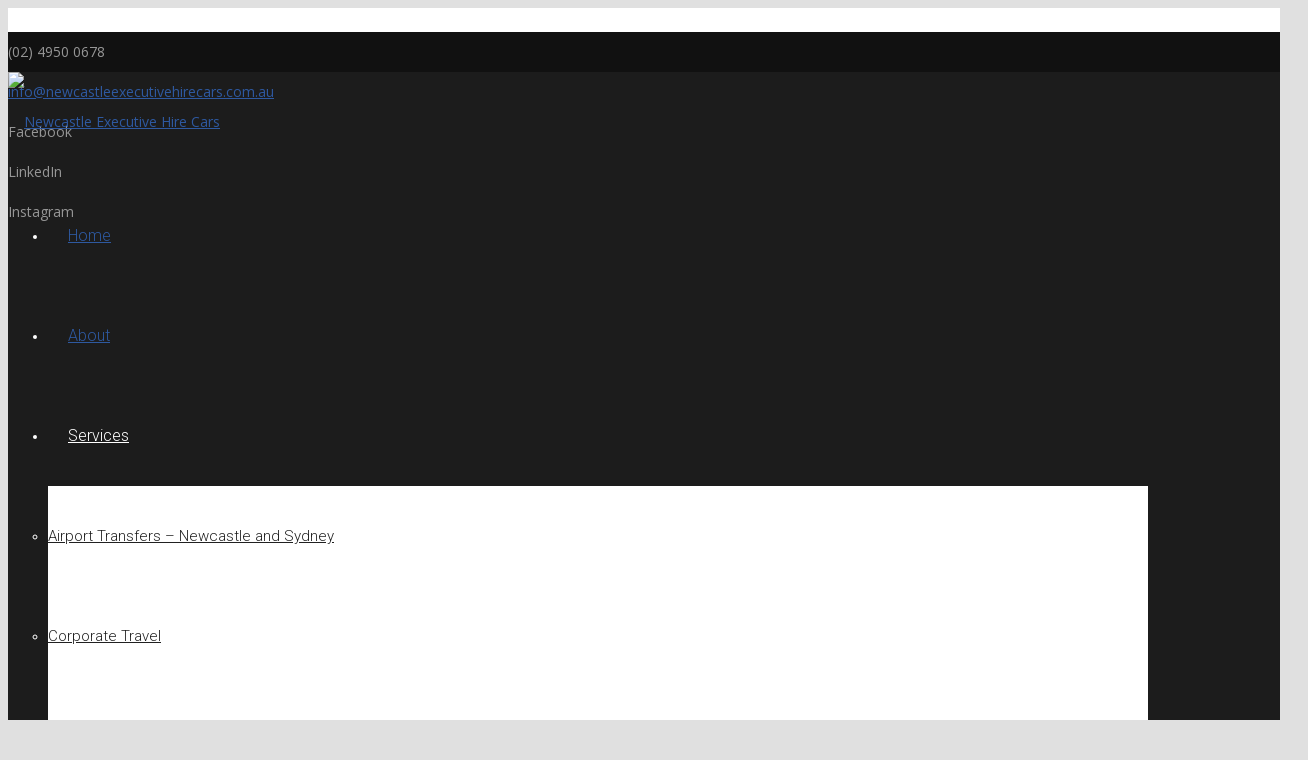

--- FILE ---
content_type: text/html; charset=UTF-8
request_url: https://www.newcastleexecutivehirecars.com.au/newcastle-sight-seeing-tours/
body_size: 12214
content:
<!DOCTYPE HTML>
<html class="" lang="en-US">
<head>
	<meta charset="UTF-8">
  
<!-- Google tag (gtag.js) -->
<script async src="https://www.googletagmanager.com/gtag/js?id=G-DKWNJBE1S8"></script>
<script>
  window.dataLayer = window.dataLayer || [];
  function gtag(){dataLayer.push(arguments);}
  gtag('js', new Date());

  gtag('config', 'G-DKWNJBE1S8');
</script>


		<title>Newcastle Sight-seeing Tours | Luxury Transport and Local Tours</title>

	
<!-- This site is optimized with the Yoast SEO plugin v11.3 - https://yoast.com/wordpress/plugins/seo/ -->
<meta name="description" content="Newcastle Sight-seeing Tours. Let us take you on an informative but relaxing tour of our famous Beaches, Vineyards and Landmarks in our luxury vehicles."/>
<link rel="canonical" href="https://www.newcastleexecutivehirecars.com.au/newcastle-sight-seeing-tours/" />
<meta property="og:locale" content="en_US" />
<meta property="og:type" content="article" />
<meta property="og:title" content="Newcastle Sight-seeing Tours | Luxury Transport and Local Tours" />
<meta property="og:description" content="Newcastle Sight-seeing Tours. Let us take you on an informative but relaxing tour of our famous Beaches, Vineyards and Landmarks in our luxury vehicles." />
<meta property="og:url" content="https://www.newcastleexecutivehirecars.com.au/newcastle-sight-seeing-tours/" />
<meta property="og:site_name" content="Newcastle Executive Hire Cars" />
<meta property="og:image" content="https://www.newcastleexecutivehirecars.com.au/assets/2016/08/Isuzu-M-UX-4WD.jpg" />
<meta property="og:image:secure_url" content="https://www.newcastleexecutivehirecars.com.au/assets/2016/08/Isuzu-M-UX-4WD.jpg" />
<meta property="og:image:width" content="800" />
<meta property="og:image:height" content="569" />
<meta name="twitter:card" content="summary" />
<meta name="twitter:description" content="Newcastle Sight-seeing Tours. Let us take you on an informative but relaxing tour of our famous Beaches, Vineyards and Landmarks in our luxury vehicles." />
<meta name="twitter:title" content="Newcastle Sight-seeing Tours | Luxury Transport and Local Tours" />
<meta name="twitter:image" content="https://www.newcastleexecutivehirecars.com.au/assets/2016/08/Isuzu-M-UX-4WD.jpg" />
<script type='application/ld+json' class='yoast-schema-graph yoast-schema-graph--main'>{"@context":"https://schema.org","@graph":[{"@type":"Organization","@id":"https://www.newcastleexecutivehirecars.com.au/#organization","name":"Newcastle Executive Hire Cars","url":"https://www.newcastleexecutivehirecars.com.au/","sameAs":[],"logo":{"@type":"ImageObject","@id":"https://www.newcastleexecutivehirecars.com.au/#logo","url":"https://www.newcastleexecutivehirecars.com.au/assets/2017/08/newcastle-executive-hire-cars-logo.png","width":706,"height":100,"caption":"Newcastle Executive Hire Cars"},"image":{"@id":"https://www.newcastleexecutivehirecars.com.au/#logo"}},{"@type":"WebSite","@id":"https://www.newcastleexecutivehirecars.com.au/#website","url":"https://www.newcastleexecutivehirecars.com.au/","name":"Newcastle Executive Hire Cars","publisher":{"@id":"https://www.newcastleexecutivehirecars.com.au/#organization"},"potentialAction":{"@type":"SearchAction","target":"https://www.newcastleexecutivehirecars.com.au/?s={search_term_string}","query-input":"required name=search_term_string"}},{"@type":"WebPage","@id":"https://www.newcastleexecutivehirecars.com.au/newcastle-sight-seeing-tours/#webpage","url":"https://www.newcastleexecutivehirecars.com.au/newcastle-sight-seeing-tours/","inLanguage":"en-US","name":"Newcastle Sight-seeing Tours | Luxury Transport and Local Tours","isPartOf":{"@id":"https://www.newcastleexecutivehirecars.com.au/#website"},"datePublished":"2016-08-15T02:01:45+00:00","dateModified":"2025-04-26T23:20:07+00:00","description":"Newcastle Sight-seeing Tours. Let us take you on an informative but relaxing tour of our famous Beaches, Vineyards and Landmarks in our luxury vehicles."}]}</script>
<!-- / Yoast SEO plugin. -->

<link rel='dns-prefetch' href='//fonts.googleapis.com' />
<link rel='dns-prefetch' href='//s.w.org' />
<meta name="viewport" content="width=device-width, initial-scale=1">
<meta name="SKYPE_TOOLBAR" content="SKYPE_TOOLBAR_PARSER_COMPATIBLE">
<meta name="og:title" content="Newcastle Sight-seeing Tours">
<meta name="og:type" content="website">
<meta name="og:url" content="https://www.newcastleexecutivehirecars.com.au/newcastle-sight-seeing-tours/">
<link rel='stylesheet' id='wp-block-library-css'  href='https://www.newcastleexecutivehirecars.com.au/lib/css/dist/block-library/style.min.css?ver=5.2.21' type='text/css' media='all' />
<link rel='stylesheet' id='rs-plugin-settings-css'  href='https://www.newcastleexecutivehirecars.com.au/mods/revslider/public/assets/css/settings.css?ver=5.2.5.3' type='text/css' media='all' />
<style id='rs-plugin-settings-inline-css' type='text/css'>
.tp-caption a{color:#ff7302;text-shadow:none;-webkit-transition:all 0.2s ease-out;-moz-transition:all 0.2s ease-out;-o-transition:all 0.2s ease-out;-ms-transition:all 0.2s ease-out}.tp-caption a:hover{color:#ffa902}.largeredbtn{font-family:"Raleway",sans-serif;font-weight:900;font-size:16px;line-height:60px;color:#fff !important;text-decoration:none;padding-left:40px;padding-right:80px;padding-top:22px;padding-bottom:22px;background:rgb(234,91,31); background:-moz-linear-gradient(top,rgba(234,91,31,1) 0%,rgba(227,58,12,1) 100%); background:-webkit-gradient(linear,left top,left bottom,color-stop(0%,rgba(234,91,31,1)),color-stop(100%,rgba(227,58,12,1))); background:-webkit-linear-gradient(top,rgba(234,91,31,1) 0%,rgba(227,58,12,1) 100%); background:-o-linear-gradient(top,rgba(234,91,31,1) 0%,rgba(227,58,12,1) 100%); background:-ms-linear-gradient(top,rgba(234,91,31,1) 0%,rgba(227,58,12,1) 100%); background:linear-gradient(to bottom,rgba(234,91,31,1) 0%,rgba(227,58,12,1) 100%); filter:progid:DXImageTransform.Microsoft.gradient( startColorstr='#ea5b1f',endColorstr='#e33a0c',GradientType=0 )}.largeredbtn:hover{background:rgb(227,58,12); background:-moz-linear-gradient(top,rgba(227,58,12,1) 0%,rgba(234,91,31,1) 100%); background:-webkit-gradient(linear,left top,left bottom,color-stop(0%,rgba(227,58,12,1)),color-stop(100%,rgba(234,91,31,1))); background:-webkit-linear-gradient(top,rgba(227,58,12,1) 0%,rgba(234,91,31,1) 100%); background:-o-linear-gradient(top,rgba(227,58,12,1) 0%,rgba(234,91,31,1) 100%); background:-ms-linear-gradient(top,rgba(227,58,12,1) 0%,rgba(234,91,31,1) 100%); background:linear-gradient(to bottom,rgba(227,58,12,1) 0%,rgba(234,91,31,1) 100%); filter:progid:DXImageTransform.Microsoft.gradient( startColorstr='#e33a0c',endColorstr='#ea5b1f',GradientType=0 )}.fullrounded img{-webkit-border-radius:400px;-moz-border-radius:400px;border-radius:400px}.tp-caption a{color:#ff7302;text-shadow:none;-webkit-transition:all 0.2s ease-out;-moz-transition:all 0.2s ease-out;-o-transition:all 0.2s ease-out;-ms-transition:all 0.2s ease-out}.tp-caption a:hover{color:#ffa902}.largeredbtn{font-family:"Raleway",sans-serif;font-weight:900;font-size:16px;line-height:60px;color:#fff !important;text-decoration:none;padding-left:40px;padding-right:80px;padding-top:22px;padding-bottom:22px;background:rgb(234,91,31); background:-moz-linear-gradient(top,rgba(234,91,31,1) 0%,rgba(227,58,12,1) 100%); background:-webkit-gradient(linear,left top,left bottom,color-stop(0%,rgba(234,91,31,1)),color-stop(100%,rgba(227,58,12,1))); background:-webkit-linear-gradient(top,rgba(234,91,31,1) 0%,rgba(227,58,12,1) 100%); background:-o-linear-gradient(top,rgba(234,91,31,1) 0%,rgba(227,58,12,1) 100%); background:-ms-linear-gradient(top,rgba(234,91,31,1) 0%,rgba(227,58,12,1) 100%); background:linear-gradient(to bottom,rgba(234,91,31,1) 0%,rgba(227,58,12,1) 100%); filter:progid:DXImageTransform.Microsoft.gradient( startColorstr='#ea5b1f',endColorstr='#e33a0c',GradientType=0 )}.largeredbtn:hover{background:rgb(227,58,12); background:-moz-linear-gradient(top,rgba(227,58,12,1) 0%,rgba(234,91,31,1) 100%); background:-webkit-gradient(linear,left top,left bottom,color-stop(0%,rgba(227,58,12,1)),color-stop(100%,rgba(234,91,31,1))); background:-webkit-linear-gradient(top,rgba(227,58,12,1) 0%,rgba(234,91,31,1) 100%); background:-o-linear-gradient(top,rgba(227,58,12,1) 0%,rgba(234,91,31,1) 100%); background:-ms-linear-gradient(top,rgba(227,58,12,1) 0%,rgba(234,91,31,1) 100%); background:linear-gradient(to bottom,rgba(227,58,12,1) 0%,rgba(234,91,31,1) 100%); filter:progid:DXImageTransform.Microsoft.gradient( startColorstr='#e33a0c',endColorstr='#ea5b1f',GradientType=0 )}.fullrounded img{-webkit-border-radius:400px;-moz-border-radius:400px;border-radius:400px}.tp-caption a{color:#ff7302;text-shadow:none;-webkit-transition:all 0.2s ease-out;-moz-transition:all 0.2s ease-out;-o-transition:all 0.2s ease-out;-ms-transition:all 0.2s ease-out}.tp-caption a:hover{color:#ffa902}.largeredbtn{font-family:"Raleway",sans-serif;font-weight:900;font-size:16px;line-height:60px;color:#fff !important;text-decoration:none;padding-left:40px;padding-right:80px;padding-top:22px;padding-bottom:22px;background:rgb(234,91,31); background:-moz-linear-gradient(top,rgba(234,91,31,1) 0%,rgba(227,58,12,1) 100%); background:-webkit-gradient(linear,left top,left bottom,color-stop(0%,rgba(234,91,31,1)),color-stop(100%,rgba(227,58,12,1))); background:-webkit-linear-gradient(top,rgba(234,91,31,1) 0%,rgba(227,58,12,1) 100%); background:-o-linear-gradient(top,rgba(234,91,31,1) 0%,rgba(227,58,12,1) 100%); background:-ms-linear-gradient(top,rgba(234,91,31,1) 0%,rgba(227,58,12,1) 100%); background:linear-gradient(to bottom,rgba(234,91,31,1) 0%,rgba(227,58,12,1) 100%); filter:progid:DXImageTransform.Microsoft.gradient( startColorstr='#ea5b1f',endColorstr='#e33a0c',GradientType=0 )}.largeredbtn:hover{background:rgb(227,58,12); background:-moz-linear-gradient(top,rgba(227,58,12,1) 0%,rgba(234,91,31,1) 100%); background:-webkit-gradient(linear,left top,left bottom,color-stop(0%,rgba(227,58,12,1)),color-stop(100%,rgba(234,91,31,1))); background:-webkit-linear-gradient(top,rgba(227,58,12,1) 0%,rgba(234,91,31,1) 100%); background:-o-linear-gradient(top,rgba(227,58,12,1) 0%,rgba(234,91,31,1) 100%); background:-ms-linear-gradient(top,rgba(227,58,12,1) 0%,rgba(234,91,31,1) 100%); background:linear-gradient(to bottom,rgba(227,58,12,1) 0%,rgba(234,91,31,1) 100%); filter:progid:DXImageTransform.Microsoft.gradient( startColorstr='#e33a0c',endColorstr='#ea5b1f',GradientType=0 )}.fullrounded img{-webkit-border-radius:400px;-moz-border-radius:400px;border-radius:400px}.tp-caption a{color:#ff7302;text-shadow:none;-webkit-transition:all 0.2s ease-out;-moz-transition:all 0.2s ease-out;-o-transition:all 0.2s ease-out;-ms-transition:all 0.2s ease-out}.tp-caption a:hover{color:#ffa902}.largeredbtn{font-family:"Raleway",sans-serif;font-weight:900;font-size:16px;line-height:60px;color:#fff !important;text-decoration:none;padding-left:40px;padding-right:80px;padding-top:22px;padding-bottom:22px;background:rgb(234,91,31); background:-moz-linear-gradient(top,rgba(234,91,31,1) 0%,rgba(227,58,12,1) 100%); background:-webkit-gradient(linear,left top,left bottom,color-stop(0%,rgba(234,91,31,1)),color-stop(100%,rgba(227,58,12,1))); background:-webkit-linear-gradient(top,rgba(234,91,31,1) 0%,rgba(227,58,12,1) 100%); background:-o-linear-gradient(top,rgba(234,91,31,1) 0%,rgba(227,58,12,1) 100%); background:-ms-linear-gradient(top,rgba(234,91,31,1) 0%,rgba(227,58,12,1) 100%); background:linear-gradient(to bottom,rgba(234,91,31,1) 0%,rgba(227,58,12,1) 100%); filter:progid:DXImageTransform.Microsoft.gradient( startColorstr='#ea5b1f',endColorstr='#e33a0c',GradientType=0 )}.largeredbtn:hover{background:rgb(227,58,12); background:-moz-linear-gradient(top,rgba(227,58,12,1) 0%,rgba(234,91,31,1) 100%); background:-webkit-gradient(linear,left top,left bottom,color-stop(0%,rgba(227,58,12,1)),color-stop(100%,rgba(234,91,31,1))); background:-webkit-linear-gradient(top,rgba(227,58,12,1) 0%,rgba(234,91,31,1) 100%); background:-o-linear-gradient(top,rgba(227,58,12,1) 0%,rgba(234,91,31,1) 100%); background:-ms-linear-gradient(top,rgba(227,58,12,1) 0%,rgba(234,91,31,1) 100%); background:linear-gradient(to bottom,rgba(227,58,12,1) 0%,rgba(234,91,31,1) 100%); filter:progid:DXImageTransform.Microsoft.gradient( startColorstr='#e33a0c',endColorstr='#ea5b1f',GradientType=0 )}.fullrounded img{-webkit-border-radius:400px;-moz-border-radius:400px;border-radius:400px}.tp-caption a{color:#ff7302;text-shadow:none;-webkit-transition:all 0.2s ease-out;-moz-transition:all 0.2s ease-out;-o-transition:all 0.2s ease-out;-ms-transition:all 0.2s ease-out}.tp-caption a:hover{color:#ffa902}.largeredbtn{font-family:"Raleway",sans-serif;font-weight:900;font-size:16px;line-height:60px;color:#fff !important;text-decoration:none;padding-left:40px;padding-right:80px;padding-top:22px;padding-bottom:22px;background:rgb(234,91,31); background:-moz-linear-gradient(top,rgba(234,91,31,1) 0%,rgba(227,58,12,1) 100%); background:-webkit-gradient(linear,left top,left bottom,color-stop(0%,rgba(234,91,31,1)),color-stop(100%,rgba(227,58,12,1))); background:-webkit-linear-gradient(top,rgba(234,91,31,1) 0%,rgba(227,58,12,1) 100%); background:-o-linear-gradient(top,rgba(234,91,31,1) 0%,rgba(227,58,12,1) 100%); background:-ms-linear-gradient(top,rgba(234,91,31,1) 0%,rgba(227,58,12,1) 100%); background:linear-gradient(to bottom,rgba(234,91,31,1) 0%,rgba(227,58,12,1) 100%); filter:progid:DXImageTransform.Microsoft.gradient( startColorstr='#ea5b1f',endColorstr='#e33a0c',GradientType=0 )}.largeredbtn:hover{background:rgb(227,58,12); background:-moz-linear-gradient(top,rgba(227,58,12,1) 0%,rgba(234,91,31,1) 100%); background:-webkit-gradient(linear,left top,left bottom,color-stop(0%,rgba(227,58,12,1)),color-stop(100%,rgba(234,91,31,1))); background:-webkit-linear-gradient(top,rgba(227,58,12,1) 0%,rgba(234,91,31,1) 100%); background:-o-linear-gradient(top,rgba(227,58,12,1) 0%,rgba(234,91,31,1) 100%); background:-ms-linear-gradient(top,rgba(227,58,12,1) 0%,rgba(234,91,31,1) 100%); background:linear-gradient(to bottom,rgba(227,58,12,1) 0%,rgba(234,91,31,1) 100%); filter:progid:DXImageTransform.Microsoft.gradient( startColorstr='#e33a0c',endColorstr='#ea5b1f',GradientType=0 )}.fullrounded img{-webkit-border-radius:400px;-moz-border-radius:400px;border-radius:400px}
</style>
<link rel='stylesheet' id='us-font-1-css'  href='https://fonts.googleapis.com/css?family=Titillium+Web%3A300%2C400%2C700&#038;subset=latin&#038;ver=5.2.21' type='text/css' media='all' />
<link rel='stylesheet' id='us-font-2-css'  href='https://fonts.googleapis.com/css?family=Open+Sans%3A400%2C400italic%2C700&#038;subset=latin&#038;ver=5.2.21' type='text/css' media='all' />
<link rel='stylesheet' id='us-font-3-css'  href='https://fonts.googleapis.com/css?family=Roboto%3A300%2C400&#038;subset=latin&#038;ver=5.2.21' type='text/css' media='all' />
<link rel='stylesheet' id='gforms_reset_css-css'  href='https://www.newcastleexecutivehirecars.com.au/mods/gravityforms/css/formreset.min.css?ver=2.4.9.5' type='text/css' media='all' />
<link rel='stylesheet' id='gforms_formsmain_css-css'  href='https://www.newcastleexecutivehirecars.com.au/mods/gravityforms/css/formsmain.min.css?ver=2.4.9.5' type='text/css' media='all' />
<link rel='stylesheet' id='gforms_ready_class_css-css'  href='https://www.newcastleexecutivehirecars.com.au/mods/gravityforms/css/readyclass.min.css?ver=2.4.9.5' type='text/css' media='all' />
<link rel='stylesheet' id='gforms_browsers_css-css'  href='https://www.newcastleexecutivehirecars.com.au/mods/gravityforms/css/browsers.min.css?ver=2.4.9.5' type='text/css' media='all' />
<link rel='stylesheet' id='us-base-css'  href='//www.newcastleexecutivehirecars.com.au/nehc_main/framework/css/us-base.css?ver=2.10' type='text/css' media='all' />
<link rel='stylesheet' id='us-font-awesome-css'  href='//www.newcastleexecutivehirecars.com.au/nehc_main/framework/css/font-awesome.css?ver=4.6.0' type='text/css' media='all' />
<link rel='stylesheet' id='us-font-mdfi-css'  href='//www.newcastleexecutivehirecars.com.au/nehc_main/framework/css/font-mdfi.css?ver=1' type='text/css' media='all' />
<link rel='stylesheet' id='us-style-css'  href='//www.newcastleexecutivehirecars.com.au/nehc_main/css/style.css?ver=2.10' type='text/css' media='all' />
<link rel='stylesheet' id='us-responsive-css'  href='//www.newcastleexecutivehirecars.com.au/nehc_main/css/responsive.css?ver=2.10' type='text/css' media='all' />
<link rel='stylesheet' id='theme-style-css'  href='//www.newcastleexecutivehirecars.com.au/nehc/stylin?ver=2.10' type='text/css' media='all' />
<link rel='stylesheet' id='bsf-Defaults-css'  href='https://www.newcastleexecutivehirecars.com.au/assets/smile_fonts/Defaults/Defaults.css?ver=5.2.21' type='text/css' media='all' />
<link rel='stylesheet' id='ultimate-style-min-css'  href='https://www.newcastleexecutivehirecars.com.au/mods/Ultimate_VC_Addons/assets/min-css/ultimate.min.css?ver=3.15.2' type='text/css' media='all' />
<script type='text/javascript' src='https://www.newcastleexecutivehirecars.com.au/lib/js/jquery/jquery.js?ver=1.12.4-wp'></script>
<script type='text/javascript' src='https://www.newcastleexecutivehirecars.com.au/lib/js/jquery/jquery-migrate.min.js?ver=1.4.1'></script>
<script type='text/javascript'>
/* <![CDATA[ */
var hmwp_tr_arr = {"enable_nonce":""};
/* ]]> */
</script>
<script type='text/javascript' src='https://www.newcastleexecutivehirecars.com.au/mods/hide_my_wp/js/scripts.js?ver=5.6'></script>
<script type='text/javascript' src='https://www.newcastleexecutivehirecars.com.au/mods/revslider/public/assets/js/jquery.themepunch.tools.min.js?ver=5.2.5.3'></script>
<script type='text/javascript' src='https://www.newcastleexecutivehirecars.com.au/mods/revslider/public/assets/js/jquery.themepunch.revolution.min.js?ver=5.2.5.3'></script>
<script type='text/javascript' src='https://www.newcastleexecutivehirecars.com.au/mods/Ultimate_VC_Addons/assets/min-js/ultimate.min.js?ver=3.15.2'></script>
<link rel='https://api.w.org/' href='https://www.newcastleexecutivehirecars.com.au/wp-json/' />
<link rel="alternate" type="application/json+oembed" href="https://www.newcastleexecutivehirecars.com.au/wp-json/oembed/1.0/embed?url=https%3A%2F%2Fwww.newcastleexecutivehirecars.com.au%2Fnewcastle-sight-seeing-tours%2F" />
<link rel="alternate" type="text/xml+oembed" href="https://www.newcastleexecutivehirecars.com.au/wp-json/oembed/1.0/embed?url=https%3A%2F%2Fwww.newcastleexecutivehirecars.com.au%2Fnewcastle-sight-seeing-tours%2F&#038;format=xml" />
<!-- HFCM by 99 Robots - Snippet # 1: FB Pixel -->
<!-- Facebook Pixel Code -->
<script>
  !function(f,b,e,v,n,t,s)
  {if(f.fbq)return;n=f.fbq=function(){n.callMethod?
  n.callMethod.apply(n,arguments):n.queue.push(arguments)};
  if(!f._fbq)f._fbq=n;n.push=n;n.loaded=!0;n.version='2.0';
  n.queue=[];t=b.createElement(e);t.async=!0;
  t.src=v;s=b.getElementsByTagName(e)[0];
  s.parentNode.insertBefore(t,s)}(window, document,'script',
  'https://connect.facebook.net/en_US/fbevents.js');
  fbq('init', '334165957517595');
  fbq('track', 'PageView');
</script>
<noscript><img height="1" width="1" style="display:none"
  src="https://www.facebook.com/tr?id=334165957517595&ev=PageView&noscript=1"
/></noscript>
<!-- End Facebook Pixel Code -->
<!-- /end HFCM by 99 Robots -->
<meta name="generator" content="Powered by Visual Composer - drag and drop page builder for WordPress."/>
<!--[if lte IE 9]><link rel="stylesheet" type="text/css" href="https://www.newcastleexecutivehirecars.com.au/mods/js_composer/assets/css/vc_lte_ie9.min.css" media="screen"><![endif]--><!--[if IE  8]><link rel="stylesheet" type="text/css" href="https://www.newcastleexecutivehirecars.com.au/mods/js_composer/assets/css/vc-ie8.min.css" media="screen"><![endif]--><meta name="generator" content="Powered by Slider Revolution 5.2.5.3 - responsive, Mobile-Friendly Slider Plugin for WordPress with comfortable drag and drop interface." />
<noscript><style type="text/css"> .wpb_animate_when_almost_visible { opacity: 1; }</style></noscript>
			<style id='us-theme-options-css' type="text/css">body {font-family:"Open Sans", sans-serif;font-size:14px;line-height:24px;font-weight:400;}.w-blog-post {font-size:14px;}.l-header .menu-item-language,.l-header .w-nav-item {font-family:"Roboto", sans-serif;font-weight:300;}.type_desktop .menu-item-language > a,.l-header .type_desktop .w-nav-anchor.level_1,.type_desktop [class*="columns"] .menu-item-has-children .w-nav-anchor.level_2 {font-size:16px;}.type_desktop .submenu-languages .menu-item-language > a,.l-header .type_desktop .w-nav-anchor.level_2,.l-header .type_desktop .w-nav-anchor.level_3,.l-header .type_desktop .w-nav-anchor.level_4 {font-size:15px;}.type_mobile .menu-item-language > a,.l-header .type_mobile .w-nav-anchor.level_1 {font-size:16px;}.l-header .type_mobile .w-nav-anchor.level_2,.l-header .type_mobile .w-nav-anchor.level_3,.l-header .type_mobile .w-nav-anchor.level_4 {font-size:15px;}h1, h2, h3, h4, h5, h6,.w-blog-post.format-quote blockquote,.w-counter-number,.w-logo-title,.w-pricing-item-title,.w-pricing-item-price,.w-tabs-item-title,.ult_price_figure,.ult_countdown-amount,.ultb3-box .ultb3-title,.stats-block .stats-desc .stats-number {font-family:"Titillium Web", sans-serif;font-weight:300;}h1 {font-size:40px;letter-spacing:0px;}h2 {font-size:30px;letter-spacing:0px;}h3 {font-size:28px;letter-spacing:0px;}h4,.widgettitle,.comment-reply-title {font-size:20px;letter-spacing:0px;}h5,.w-blog:not(.cols_1) .w-blog-list .w-blog-post-title {font-size:20px;letter-spacing:0px;}h6 {font-size:18px;letter-spacing:0px;}@media (max-width:767px) {body {font-size:13px;line-height:23px;}.w-blog-post {font-size:13px;}h1 {font-size:30px;}h2 {font-size:26px;}h3 {font-size:22px;}h4,.widgettitle,.comment-reply-title {font-size:20px;}h5 {font-size:18px;}h6 {font-size:16px;}}.l-body,.l-header.pos_fixed {min-width:1300px;}.l-canvas.type_boxed,.l-canvas.type_boxed .l-subheader,.l-canvas.type_boxed ~ .l-footer .l-subfooter {max-width:1300px;}.l-subheader-h,.l-titlebar-h,.l-main-h,.l-section-h,.l-subfooter-h,.w-tabs-section-content-h,.w-blog-post-body {max-width:1140px;}.l-sidebar {width:25%;}.l-content {width:68%;}@media (max-width:767px) {.g-cols.offset_none,.g-cols.offset_none > div {display:block;}.g-cols > div {width:100% !important;margin-left:0 !important;margin-right:0 !important;margin-bottom:30px;}.l-subfooter.at_top .g-cols > div {margin-bottom:10px;}.g-cols.offset_none > div,.g-cols > div:last-child {margin-bottom:0 !important;}}@media (min-width:901px) {.l-subheader.at_middle {line-height:100px;}.l-header.layout_advanced .l-subheader.at_middle,.l-header.layout_centered .l-subheader.at_middle {height:100px;}.l-header.layout_standard.sticky .l-subheader.at_middle,.l-header.layout_extended.sticky .l-subheader.at_middle {line-height:50px;}.l-header.layout_advanced.sticky .l-subheader.at_middle,.l-header.layout_centered.sticky .l-subheader.at_middle {line-height:50px;height:50px;}.l-subheader.at_top {height:40px;}.l-subheader.at_top,.l-subheader.at_bottom {line-height:40px;}.l-header.layout_extended.sticky .l-subheader.at_top {line-height:0px;height:0px;}.l-header.layout_advanced.sticky .l-subheader.at_bottom,.l-header.layout_centered.sticky .l-subheader.at_bottom {line-height:40px;}.l-header.layout_standard.pos_fixed ~ .l-titlebar,.l-canvas.titlebar_none.sidebar_left .l-header.layout_standard.pos_fixed ~ .l-main,.l-canvas.titlebar_none.sidebar_right .l-header.layout_standard.pos_fixed ~ .l-main,.l-canvas.titlebar_none.sidebar_none .l-header.layout_standard.pos_fixed ~ .l-main .l-section:first-child,.l-header.layout_standard.pos_static.bg_transparent ~ .l-titlebar,.l-canvas.titlebar_none.sidebar_left .l-header.layout_standard.pos_static.bg_transparent ~ .l-main,.l-canvas.titlebar_none.sidebar_right .l-header.layout_standard.pos_static.bg_transparent ~ .l-main,.l-canvas.titlebar_none.sidebar_none .l-header.layout_standard.pos_static.bg_transparent ~ .l-main .l-section:first-child {padding-top:100px;}.l-header.layout_extended.pos_fixed ~ .l-titlebar,.l-canvas.titlebar_none.sidebar_left .l-header.layout_extended.pos_fixed ~ .l-main,.l-canvas.titlebar_none.sidebar_right .l-header.layout_extended.pos_fixed ~ .l-main,.l-canvas.titlebar_none.sidebar_none .l-header.layout_extended.pos_fixed ~ .l-main .l-section:first-child,.l-header.layout_extended.pos_static.bg_transparent ~ .l-titlebar,.l-canvas.titlebar_none.sidebar_left .l-header.layout_extended.pos_static.bg_transparent ~ .l-main,.l-canvas.titlebar_none.sidebar_right .l-header.layout_extended.pos_static.bg_transparent ~ .l-main,.l-canvas.titlebar_none.sidebar_none .l-header.layout_extended.pos_static.bg_transparent ~ .l-main .l-section:first-child {padding-top:140px;}.l-header.layout_advanced.pos_fixed ~ .l-titlebar,.l-canvas.titlebar_none.sidebar_left .l-header.layout_advanced.pos_fixed ~ .l-main,.l-canvas.titlebar_none.sidebar_right .l-header.layout_advanced.pos_fixed ~ .l-main,.l-canvas.titlebar_none.sidebar_none .l-header.layout_advanced.pos_fixed ~ .l-main .l-section:first-child,.l-header.layout_advanced.pos_static.bg_transparent ~ .l-titlebar,.l-canvas.titlebar_none.sidebar_left .l-header.layout_advanced.pos_static.bg_transparent ~ .l-main,.l-canvas.titlebar_none.sidebar_right .l-header.layout_advanced.pos_static.bg_transparent ~ .l-main,.l-canvas.titlebar_none.sidebar_none .l-header.layout_advanced.pos_static.bg_transparent ~ .l-main .l-section:first-child {padding-top:140px;}.l-header.layout_centered.pos_fixed ~ .l-titlebar,.l-canvas.titlebar_none.sidebar_left .l-header.layout_centered.pos_fixed ~ .l-main,.l-canvas.titlebar_none.sidebar_right .l-header.layout_centered.pos_fixed ~ .l-main,.l-canvas.titlebar_none.sidebar_none .l-header.layout_centered.pos_fixed ~ .l-main .l-section:first-child,.l-header.layout_centered.pos_static.bg_transparent ~ .l-titlebar,.l-canvas.titlebar_none.sidebar_left .l-header.layout_centered.pos_static.bg_transparent ~ .l-main,.l-canvas.titlebar_none.sidebar_right .l-header.layout_centered.pos_static.bg_transparent ~ .l-main,.l-canvas.titlebar_none.sidebar_none .l-header.layout_centered.pos_static.bg_transparent ~ .l-main .l-section:first-child {padding-top:140px;}.l-body.header_aside {padding-left:300px;position:relative;}.rtl.l-body.header_aside {padding-left:0;padding-right:300px;}.l-header.layout_sided,.l-header.layout_sided .w-cart-notification {width:300px;}.l-body.header_aside .l-navigation-item.to_next {left:100px;}.no-touch .l-body.header_aside .l-navigation-item.to_next:hover {left:300px;}.rtl.l-body.header_aside .l-navigation-item.to_next {right:100px;}.no-touch .rtl.l-body.header_aside .l-navigation-item.to_next:hover {right:300px;}.w-nav.layout_ver.type_desktop [class*="columns"] .w-nav-list.level_2 {width:calc(100vw - 300px);max-width:980px;}} .w-nav.type_desktop .w-nav-anchor.level_1 {padding:0 20px;} .w-nav.type_desktop .btn.w-nav-item.level_1 {margin:0 10px;}.rtl .w-nav.type_desktop .btn.w-nav-item.level_1:last-child {margin-right:10px;}.l-header.layout_sided .w-nav.type_desktop {line-height:40px;} @media (min-width:901px) {.w-logo-img {height:40px;}.w-logo.with_transparent .w-logo-img > img.for_default {margin-bottom:-40px;}.l-header.layout_standard.sticky .w-logo-img,.l-header.layout_extended.sticky .w-logo-img {height:30px;}.l-header.layout_standard.sticky .w-logo.with_transparent .w-logo-img > img.for_default,.l-header.layout_extended.sticky .w-logo.with_transparent .w-logo-img > img.for_default {margin-bottom:-30px;}.l-header.layout_advanced.sticky .w-logo-img,.l-header.layout_centered.sticky .w-logo-img {height:30px;}.l-header.layout_advanced.sticky .w-logo.with_transparent .w-logo-img > img.for_default,.l-header.layout_centered.sticky .w-logo.with_transparent .w-logo-img > img.for_default {margin-bottom:-30px;}.l-header.layout_sided .w-logo-img > img {width:200px;}.w-logo-title {font-size:27px;}}@media (min-width:601px) and (max-width:900px) {.w-logo-img {height:30px;}.w-logo.with_transparent .w-logo-img > img.for_default {margin-bottom:-30px;}.w-logo-title {font-size:24px;}}@media (max-width:600px) {.w-logo-img {height:30px;}.w-logo.with_transparent .w-logo-img > img.for_default {margin-bottom:-30px;}.w-logo-title {font-size:20px;}}.l-body {background-color:#e0e0e0;}.l-subheader.at_middle,.l-subheader.at_middle .w-lang-list,.l-subheader.at_middle .type_mobile .w-nav-list.level_1 {background-color:#1c1c1c;}.l-subheader.at_middle,.transparent .l-subheader.at_middle .type_mobile .w-nav-list.level_1 {color:#ffffff;}.l-subheader.at_middle .w-nav-anchor.level_1 .ripple {background-color:#ffffff;}.no-touch .w-logo-link:hover,.no-touch .l-subheader.at_middle .w-contacts-item-value a:hover,.no-touch .l-subheader.at_middle .w-lang-item:hover,.no-touch .transparent .l-subheader.at_middle .w-lang.active .w-lang-item:hover,.no-touch .l-subheader.at_middle .w-socials-item-link:hover,.no-touch .l-subheader.at_middle .w-search-open:hover,.no-touch .l-subheader.at_middle .w-cart-h:hover .w-cart-link {color:#ffffff;}.l-subheader.at_top,.l-subheader.at_top .w-lang-list,.l-subheader.at_bottom,.l-subheader.at_bottom .type_mobile .w-nav-list.level_1 {background-color:#111111;}.l-subheader.at_top,.l-subheader.at_bottom,.transparent .l-subheader.at_bottom .type_mobile .w-nav-list.level_1,.w-lang.active .w-lang-item {color:#969696;}.l-subheader.at_bottom .w-nav-anchor.level_1 .ripple {background-color:#969696;}.no-touch .l-subheader.at_top .w-contacts-item-value a:hover,.no-touch .l-subheader.at_top .w-lang-item:hover,.no-touch .transparent .l-subheader.at_top .w-lang.active .w-lang-item:hover,.no-touch .l-subheader.at_top .w-socials-item-link:hover,.no-touch .l-subheader.at_bottom .w-search-open:hover,.no-touch .l-subheader.at_bottom .w-cart-h:hover .w-cart-link {color:#ffffff;}.l-header.transparent .l-subheader {color:#ffffff;}.no-touch .l-header.transparent .type_desktop .menu-item-language > a:hover,.no-touch .l-header.transparent .type_desktop .menu-item-language:hover > a,.no-touch .l-header.transparent .w-logo-link:hover,.no-touch .l-header.transparent .l-subheader .w-contacts-item-value a:hover,.no-touch .l-header.transparent .l-subheader .w-lang-item:hover,.no-touch .l-header.transparent .l-subheader .w-socials-item-link:hover,.no-touch .l-header.transparent .l-subheader .w-search-open:hover,.no-touch .l-header.transparent .l-subheader .w-cart-h:hover .w-cart-link,.no-touch .l-header.transparent .type_desktop .w-nav-item.level_1:hover .w-nav-anchor.level_1 {color:#ffffff;}.w-search-background,.w-search.layout_fullwidth .w-form,.w-search.layout_simple .w-form input,.w-search.layout_modern .w-form input {background-color:#ffffff !important;}.w-search .w-form {color:#ffffff;}.w-search.layout_fullscreen .w-form-row-field:after,.w-search.layout_fullscreen .w-form-row.focused .w-form-row-field-bar:before,.w-search.layout_fullscreen .w-form-row.focused .w-form-row-field-bar:after {background-color:#ffffff;}.no-touch .l-header .menu-item-language > a:hover,.no-touch .type_desktop .menu-item-language:hover > a,.no-touch .l-header .w-nav-item.level_1:hover .w-nav-anchor.level_1 {background-color:#33A5CC;}.no-touch .l-header .menu-item-language > a:hover,.no-touch .type_desktop .menu-item-language:hover > a,.no-touch .l-header .w-nav-item.level_1:hover .w-nav-anchor.level_1 {color:#ffffff;}.l-header .w-nav-item.level_1.active .w-nav-anchor.level_1,.l-header .w-nav-item.level_1.current-menu-item .w-nav-anchor.level_1,.l-header .w-nav-item.level_1.current-menu-ancestor .w-nav-anchor.level_1 {color:#ffffff;}.l-header.transparent .type_desktop .w-nav-item.level_1.active .w-nav-anchor.level_1,.l-header.transparent .type_desktop .w-nav-item.level_1.current-menu-item .w-nav-anchor.level_1,.l-header.transparent .type_desktop .w-nav-item.level_1.current-menu-ancestor .w-nav-anchor.level_1 {color:#33A5CC;}.type_desktop .submenu-languages,.l-header .w-nav-list.level_2,.l-header .w-nav-list.level_3,.l-header .w-nav-list.level_4 {background-color:#ffffff;}.type_desktop .submenu-languages,.l-header .w-nav-anchor.level_2,.l-header .w-nav-anchor.level_3,.l-header .w-nav-anchor.level_4,.type_desktop [class*="columns"] .w-nav-item.menu-item-has-children.active .w-nav-anchor.level_2,.type_desktop [class*="columns"] .w-nav-item.menu-item-has-children.current-menu-item .w-nav-anchor.level_2,.type_desktop [class*="columns"] .w-nav-item.menu-item-has-children.current-menu-ancestor .w-nav-anchor.level_2,.no-touch .type_desktop [class*="columns"] .w-nav-item.menu-item-has-children:hover .w-nav-anchor.level_2 {color:#212121;}.l-header .w-nav-anchor.level_2 .ripple,.l-header .w-nav-anchor.level_3 .ripple,.l-header .w-nav-anchor.level_4 .ripple {background-color:#212121;}.no-touch .type_desktop .submenu-languages .menu-item-language:hover > a,.no-touch .l-header .w-nav-item.level_2:hover .w-nav-anchor.level_2,.no-touch .l-header .w-nav-item.level_3:hover .w-nav-anchor.level_3,.no-touch .l-header .w-nav-item.level_4:hover .w-nav-anchor.level_4 {background-color:#33A5CC;}.no-touch .type_desktop .submenu-languages .menu-item-language:hover > a,.no-touch .l-header .w-nav-item.level_2:hover .w-nav-anchor.level_2,.no-touch .l-header .w-nav-item.level_3:hover .w-nav-anchor.level_3,.no-touch .l-header .w-nav-item.level_4:hover .w-nav-anchor.level_4 {color:#ffffff;}.l-header .w-nav-item.level_2.current-menu-item .w-nav-anchor.level_2,.l-header .w-nav-item.level_2.current-menu-ancestor .w-nav-anchor.level_2,.l-header .w-nav-item.level_3.current-menu-item .w-nav-anchor.level_3,.l-header .w-nav-item.level_3.current-menu-ancestor .w-nav-anchor.level_3,.l-header .w-nav-item.level_4.current-menu-item .w-nav-anchor.level_4,.l-header .w-nav-item.level_4.current-menu-ancestor .w-nav-anchor.level_4 {background-color:#33A5CC;}.l-header .w-nav-item.level_2.current-menu-item .w-nav-anchor.level_2,.l-header .w-nav-item.level_2.current-menu-ancestor .w-nav-anchor.level_2,.l-header .w-nav-item.level_3.current-menu-item .w-nav-anchor.level_3,.l-header .w-nav-item.level_3.current-menu-ancestor .w-nav-anchor.level_3,.l-header .w-nav-item.level_4.current-menu-item .w-nav-anchor.level_4,.l-header .w-nav-item.level_4.current-menu-ancestor .w-nav-anchor.level_4 {color:#ffffff;}.btn.w-nav-item .w-nav-anchor.level_1 {background-color:#33A5CC !important;}.btn.w-nav-item .w-nav-anchor.level_1 {color:#ffffff !important;}.no-touch .btn.w-nav-item:hover .w-nav-anchor.level_1 {background-color:#33A5CC !important;}.no-touch .btn.w-nav-item:hover .w-nav-anchor.level_1 {color:#ffffff !important;}.l-preloader,.l-canvas,.w-blog.layout_masonry .w-blog-post-h,.w-cart-dropdown,.w-pricing.style_1 .w-pricing-item-h,.w-person.layout_card,#lang_sel ul ul,#lang_sel_click ul ul,#lang_sel_footer,.woocommerce .form-row .chosen-drop,.woocommerce-ordering:after,.woocommerce-type_2 .product-h,.no-touch .woocommerce-type_2 .product-meta,.woocommerce #payment .payment_box,.widget_layered_nav ul li.chosen,.wpcf7-form-control-wrap.type_select:after {background-color:#ffffff;}button.w-btn.color_contrast.style_raised,a.w-btn.color_contrast.style_raised,.w-iconbox.style_circle.color_contrast .w-iconbox-icon {color:#ffffff;}.l-section.color_alternate,.l-titlebar.color_alternate,.no-touch .l-titlebar .g-nav-item:hover,.l-section.for_blogpost .w-blog-post-preview,.l-section.for_author .l-section-h,.l-section.for_related .l-section-h,.l-canvas.sidebar_none .l-section.for_comments,.w-actionbox.color_light,.w-blog.layout_latest .w-blog-post-meta-date,.no-touch .w-btn.style_flat:hover,.no-touch .pagination a.page-numbers:hover,.g-filters-item .ripple,.w-form.for_protected,.w-iconbox.style_circle.color_light .w-iconbox-icon,.g-loadmore-btn,.no-touch .w-logos .owl-prev:hover,.no-touch .w-logos .owl-next:hover,.w-profile,.w-pricing.style_1 .w-pricing-item-header,.w-pricing.style_2 .w-pricing-item-h,.w-progbar-bar,.w-progbar.style_3 .w-progbar-bar:before,.w-progbar.style_3 .w-progbar-bar-count,.w-socials-item-link,.w-tabs-item .ripple,.w-tabs.layout_timeline .w-tabs-item,.w-testimonial.style_1,.widget_calendar #calendar_wrap,.no-touch .l-main .widget_nav_menu a:hover,.no-touch #lang_sel ul ul a:hover,.no-touch #lang_sel_click ul ul a:hover,.woocommerce .login,.woocommerce .checkout_coupon,.woocommerce .register,.no-touch .woocommerce-type_2 .product-h .button:hover,.woocommerce .variations_form,.woocommerce .variations_form .variations td.value:after,.woocommerce .comment-respond,.woocommerce .stars span a:after,.woocommerce .cart_totals,.no-touch .woocommerce .product-remove a:hover,.woocommerce .checkout #order_review,.woocommerce ul.order_details,.widget_shopping_cart,.widget_layered_nav ul,.smile-icon-timeline-wrap .timeline-wrapper .timeline-block,.smile-icon-timeline-wrap .timeline-feature-item.feat-item {background-color:#f5f5f5;}.timeline-wrapper .timeline-post-right .ult-timeline-arrow l,.timeline-wrapper .timeline-post-left .ult-timeline-arrow l,.timeline-feature-item.feat-item .ult-timeline-arrow l {border-color:#f5f5f5;}hr,td,th,input:not([type="submit"]),textarea,select,.l-section,.g-cols > div,.w-form-row-field input:focus,.w-form-row-field textarea:focus,.widget_search input[type="text"]:focus,.w-separator,.w-sharing-item,.w-tabs-list,.w-tabs-section,.w-tabs-section-header:before,.l-main .widget_nav_menu > div,.l-main .widget_nav_menu .menu-item a,#lang_sel a.lang_sel_sel,#lang_sel_click a.lang_sel_sel,.woocommerce .quantity.buttons_added input.qty,.woocommerce .quantity.buttons_added .plus,.woocommerce .quantity.buttons_added .minus,.woocommerce-tabs .tabs,.woocommerce .related,.woocommerce .upsells,.woocommerce .cross-sells,.woocommerce ul.order_details li,.woocommerce .shop_table.my_account_orders,.select2-container a.select2-choice,.smile-icon-timeline-wrap .timeline-line {border-color:#e0e0e0;}.w-iconbox.style_default.color_light .w-iconbox-icon,.w-separator,.w-testimonial.style_2:before,.pagination .page-numbers,.woocommerce .star-rating:before {color:#e0e0e0;}.no-touch .l-titlebar.color_alternate .g-nav-item:hover,button.w-btn.color_light.style_raised,a.w-btn.color_light.style_raised,.no-touch .color_alternate .w-btn.style_flat:hover,.no-touch .g-loadmore-btn:hover,.color_alternate .g-filters-item .ripple,.color_alternate .w-tabs-item .ripple,.no-touch .color_alternate .w-logos .owl-prev:hover,.no-touch .color_alternate .w-logos .owl-next:hover,.no-touch .color_alternate .pagination a.page-numbers:hover,.widget_price_filter .ui-slider:before {background-color:#e0e0e0;}h1, h2, h3, h4, h5, h6,.w-counter-number,.w-progbar.color_custom .w-progbar-title {color:#212121;}.w-progbar.color_contrast .w-progbar-bar-h {background-color:#212121;}.l-canvas,button.w-btn.color_light.style_raised,a.w-btn.color_light.style_raised,.w-blog.layout_masonry .w-blog-post-h,.w-cart-dropdown,.w-iconbox.style_circle.color_light .w-iconbox-icon,.w-pricing-item-h,.w-person.layout_card,.w-tabs.layout_timeline .w-tabs-item,.w-testimonial.style_1,.woocommerce .form-row .chosen-drop,.woocommerce-type_2 .product-h {color:#424242;}button.w-btn.color_contrast.style_raised,a.w-btn.color_contrast.style_raised,.w-iconbox.style_circle.color_contrast .w-iconbox-icon {background-color:#424242;}a,.highlight_primary,.l-preloader,button.w-btn.color_primary.style_flat,a.w-btn.color_primary.style_flat,.w-counter.color_primary .w-counter-number,.w-iconbox.style_default.color_primary .w-iconbox-icon,.g-filters-item.active,.w-form-row.focused:before,.w-form-row.focused > i,.no-touch .w-sharing.type_simple.color_primary .w-sharing-item:hover .w-sharing-icon,.w-separator.color_primary,.w-tabs-item.active,.w-tabs-section.active .w-tabs-section-header,.l-main .widget_nav_menu .menu-item.current-menu-item > a,.no-touch .woocommerce-type_2 .product-h a.button,.woocommerce-tabs .tabs li.active,input[type="radio"]:checked + .wpcf7-list-item-label:before,input[type="checkbox"]:checked + .wpcf7-list-item-label:before {color:#2E59A0;}.l-section.color_primary,.l-titlebar.color_primary,.no-touch .l-navigation-item:hover .l-navigation-item-arrow,.highlight_primary_bg,.w-actionbox.color_primary,.w-blog-post-preview-icon,button,input[type="submit"],a.w-btn.color_primary.style_raised,.pagination .page-numbers.current,.w-form-row.focused .w-form-row-field-bar:before,.w-form-row.focused .w-form-row-field-bar:after,.w-iconbox.style_circle.color_primary .w-iconbox-icon,.w-pricing.style_1 .type_featured .w-pricing-item-header,.w-pricing.style_2 .type_featured .w-pricing-item-h,.w-progbar.color_primary .w-progbar-bar-h,.w-sharing.type_solid.color_primary .w-sharing-item,.w-sharing.type_fixed.color_primary .w-sharing-item,.w-tabs-list-bar,.w-tabs.layout_timeline .w-tabs-item.active,.no-touch .w-tabs.layout_timeline .w-tabs-item:hover,.w-tabs.layout_timeline .w-tabs-section.active .w-tabs-section-header-h,.rsDefault .rsThumb.rsNavSelected,.woocommerce .button.alt,.woocommerce .button.checkout,.widget_price_filter .ui-slider-range,.widget_price_filter .ui-slider-handle,.smile-icon-timeline-wrap .timeline-separator-text .sep-text,.smile-icon-timeline-wrap .timeline-wrapper .timeline-dot,.smile-icon-timeline-wrap .timeline-feature-item .timeline-dot {background-color:#2E59A0;}.l-content blockquote,.g-filters-item.active,input:focus,textarea:focus,.w-separator.color_primary,.woocommerce .quantity.buttons_added input.qty:focus,.validate-required.woocommerce-validated input:focus,.validate-required.woocommerce-invalid input:focus,.woocommerce .button.loading:before,.woocommerce .button.loading:after,.woocommerce .form-row .chosen-search input[type="text"]:focus,.woocommerce-tabs .tabs li.active,.select2-dropdown-open.select2-drop-above a.select2-choice {border-color:#2E59A0;}input:focus,textarea:focus,.select2-dropdown-open a.select2-choice {box-shadow:0 -1px 0 0 #2E59A0 inset;}.no-touch a:hover,.highlight_secondary,.no-touch a:hover + .w-blog-post-body .w-blog-post-title a,.no-touch .w-blog-post-title a:hover,.no-touch .w-blognav-prev:hover .w-blognav-title,.no-touch .w-blognav-next:hover .w-blognav-title,button.w-btn.color_secondary.style_flat,a.w-btn.color_secondary.style_flat,.w-counter.color_secondary .w-counter-number,.w-iconbox.style_default.color_secondary .w-iconbox-icon,.w-iconbox.style_default .w-iconbox-link:active .w-iconbox-icon,.no-touch .w-iconbox.style_default .w-iconbox-link:hover .w-iconbox-icon,.w-iconbox-link:active .w-iconbox-title,.no-touch .w-iconbox-link:hover .w-iconbox-title,.no-touch .w-sharing.type_simple.color_secondary .w-sharing-item:hover .w-sharing-icon,.w-separator.color_secondary,.no-touch .l-main .widget_tag_cloud a:hover,.no-touch .l-main .widget_product_tag_cloud .tagcloud a:hover,.woocommerce .star-rating span:before,.woocommerce .stars span a:after {color:#33A5CC;}.l-section.color_secondary,.l-titlebar.color_secondary,.highlight_secondary_bg,.no-touch .w-blog.layout_tiles .w-blog-post-meta-category a:hover,.no-touch .l-section.preview_trendy .w-blog-post-meta-category a:hover,button.w-btn.color_secondary.style_raised,a.w-btn.color_secondary.style_raised,.w-actionbox.color_secondary,.w-iconbox.style_circle.color_secondary .w-iconbox-icon,.w-progbar.color_secondary .w-progbar-bar-h,.w-sharing.type_solid.color_secondary .w-sharing-item,.w-sharing.type_fixed.color_secondary .w-sharing-item,.no-touch .w-toplink.active:hover,.no-touch .tp-leftarrow.tparrows.custom:hover,.no-touch .tp-rightarrow.tparrows.custom:hover,p.demo_store,.woocommerce .onsale,.woocommerce .form-row .chosen-results li.highlighted {background-color:#33A5CC;}.w-separator.color_secondary {border-color:#33A5CC;}.highlight_faded,button.w-btn.color_light.style_flat,a.w-btn.color_light.style_flat,.w-blog-post-meta > *,.w-comments-item-date,.w-comments-item-answer a,.w-profile-link.for_logout,.w-socials.style_desaturated .w-socials-item-link,.g-tags,.w-testimonial-person-meta,.l-main .widget_tag_cloud a,.l-main .widget_product_tag_cloud .tagcloud a,.woocommerce .stars span:after {color:#9e9e9e;}.w-btn.style_flat .ripple,.w-btn.color_light.style_raised .ripple,.w-iconbox.style_circle.color_light .ripple,.w-socials.style_desaturated_inv .w-socials-item-link {background-color:#9e9e9e;}.l-subfooter.at_top,.l-subfooter.at_top #lang_sel ul ul,.l-subfooter.at_top #lang_sel_click ul ul,.l-subfooter.at_top .wpcf7-form-control-wrap.type_select:after {background-color:#212121;}.no-touch .l-subfooter.at_top #lang_sel ul ul a:hover,.no-touch .l-subfooter.at_top #lang_sel_click ul ul a:hover,.l-subfooter.at_top .w-socials-item-link,.l-subfooter.at_top .widget_calendar #calendar_wrap,.l-subfooter.at_top .widget_shopping_cart {background-color:#292929;}.l-subfooter.at_top,.l-subfooter.at_top #lang_sel a.lang_sel_sel,.l-subfooter.at_top #lang_sel_click a.lang_sel_sel,.l-subfooter.at_top input,.l-subfooter.at_top textarea,.l-subfooter.at_top select,.l-subfooter.at_top .w-form-row-field input:focus,.l-subfooter.at_top .w-form-row-field textarea:focus,.l-subfooter.at_top .widget_search input[type="text"]:focus {border-color:#333333;}.l-subfooter.at_top h1,.l-subfooter.at_top h2,.l-subfooter.at_top h3,.l-subfooter.at_top h4,.l-subfooter.at_top h5,.l-subfooter.at_top h6 {color:#9e9e9e;}.l-subfooter.at_top {color:#757575;}.l-subfooter.at_top a,.l-subfooter.at_top .widget_tag_cloud .tagcloud a,.l-subfooter.at_top .widget_product_tag_cloud .tagcloud a {color:#9e9e9e;}.no-touch .l-subfooter.at_top a:hover,.l-subfooter.at_top .w-form-row.focused:before,.l-subfooter.at_top .w-form-row.focused > i,.no-touch .l-subfooter.at_top .widget_tag_cloud .tagcloud a:hover,.no-touch .l-subfooter.at_top .widget_product_tag_cloud .tagcloud a:hover {color:#ffb03a;}.l-subfooter.at_top .w-form-row.focused .w-form-row-field-bar:before,.l-subfooter.at_top .w-form-row.focused .w-form-row-field-bar:after {background-color:#ffb03a;}.l-subfooter.at_top input:focus,.l-subfooter.at_top textarea:focus {border-color:#ffb03a;}.l-subfooter.at_top input:focus,.l-subfooter.at_top textarea:focus {box-shadow:0 -1px 0 0 #ffb03a inset;}.l-subfooter.at_bottom {background-color:#111111;}.l-subfooter.at_bottom {color:#919191;}.l-subfooter.at_bottom a {color:#cccccc;}.no-touch .l-subfooter.at_bottom a:hover {color:#33A5CC;}</style>
	</head>
<body class="page-template-default page page-id-5651 l-body us-theme_zephyr_2-10 wpb-js-composer js-comp-ver-4.11.2 vc_responsive">
		<div class='l-preloader'><div class='l-preloader-spinner'><div class='g-preloader  type_1'><div class='g-preloader-h'><img src="" alt="" /></div></div></div></div>
		
<!-- CANVAS -->
<div class="l-canvas sidebar_none type_wide titlebar_default">

	
		
		<!-- HEADER -->
		<div class="l-header layout_extended pos_fixed bg_solid">

							<div class="l-subheader at_top">
					<div class="l-subheader-h i-cf">

						
													
<div class="w-contacts">
	<div class="w-contacts-list">
			<div class="w-contacts-item for_phone">
			<span class="w-contacts-item-value">(02) 4950 0678</span>
		</div>
				<div class="w-contacts-item for_email">
			<span class="w-contacts-item-value">
				<a href="mailto:info@newcastleexecutivehirecars.com.au">
					info@newcastleexecutivehirecars.com.au				</a>
			</span>
		</div>
			</div>
</div>

						
						
													<div class="w-socials"><div class="w-socials-list"><div class="w-socials-item facebook">
		<a class="w-socials-item-link" target="_blank" href="https://www.facebook.com/Newcastle-Executive-Hire-Cars-106686309409242">
			<span class="w-socials-item-link-hover"></span>
		</a>
		<div class="w-socials-item-popup">
			<span>Facebook</span>
		</div>
	</div><div class="w-socials-item linkedin">
		<a class="w-socials-item-link" target="_blank" href="https://www.linkedin.com/company/newcastle-executive-hire-cars">
			<span class="w-socials-item-link-hover"></span>
		</a>
		<div class="w-socials-item-popup">
			<span>LinkedIn</span>
		</div>
	</div><div class="w-socials-item instagram">
		<a class="w-socials-item-link" target="_blank" href="https://www.instagram.com/newyexecutivehirecars/">
			<span class="w-socials-item-link-hover"></span>
		</a>
		<div class="w-socials-item-popup">
			<span>Instagram</span>
		</div>
	</div></div></div>						
						
					</div>
				</div>
						<div class="l-subheader at_middle">
				<div class="l-subheader-h i-cf">

					
					<div class="w-logo  with_default"><a class="w-logo-link" href="https://www.newcastleexecutivehirecars.com.au/"><span class="w-logo-img"><img class="for_default" src="https://www.newcastleexecutivehirecars.com.au/assets/2017/08/newcastle-executive-hire-cars-logo.png" width="706" height="100" alt="Newcastle Executive Hire Cars" /></span></a></div>
					
						
						
						<!-- NAV -->
<nav class="w-nav layout_hor type_desktop animation_mdesign">
	<div class="w-nav-control"></div>
	<ul class="w-nav-list level_1 hover_none hidden">
		<li id="menu-item-5444" class="menu-item menu-item-type-post_type menu-item-object-page menu-item-home w-nav-item level_1 menu-item-5444"><a class="w-nav-anchor level_1"  href="https://www.newcastleexecutivehirecars.com.au/"><span class="w-nav-title">Home</span><span class="w-nav-arrow"></span></a></li>
<li id="menu-item-5500" class="menu-item menu-item-type-post_type menu-item-object-page w-nav-item level_1 menu-item-5500"><a class="w-nav-anchor level_1"  href="https://www.newcastleexecutivehirecars.com.au/about/"><span class="w-nav-title">About</span><span class="w-nav-arrow"></span></a></li>
<li id="menu-item-5576" class="menu-item menu-item-type-post_type menu-item-object-page current-menu-ancestor current-menu-parent current_page_parent current_page_ancestor menu-item-has-children w-nav-item level_1 menu-item-5576"><a class="w-nav-anchor level_1"  href="https://www.newcastleexecutivehirecars.com.au/hire-car-services/"><span class="w-nav-title">Services</span><span class="w-nav-arrow"></span></a>
<ul class="w-nav-list level_2">
	<li id="menu-item-5549" class="menu-item menu-item-type-post_type menu-item-object-page w-nav-item level_2 menu-item-5549"><a class="w-nav-anchor level_2"  href="https://www.newcastleexecutivehirecars.com.au/airport-transfers-newcastle-and-sydney/"><span class="w-nav-title">Airport Transfers – Newcastle and Sydney</span><span class="w-nav-arrow"></span></a>	</li>
	<li id="menu-item-5585" class="menu-item menu-item-type-post_type menu-item-object-page w-nav-item level_2 menu-item-5585"><a class="w-nav-anchor level_2"  href="https://www.newcastleexecutivehirecars.com.au/corporate-travel/"><span class="w-nav-title">Corporate Travel</span><span class="w-nav-arrow"></span></a>	</li>
	<li id="menu-item-6165" class="menu-item menu-item-type-post_type menu-item-object-page w-nav-item level_2 menu-item-6165"><a class="w-nav-anchor level_2"  href="https://www.newcastleexecutivehirecars.com.au/medical-aged-care-transport/"><span class="w-nav-title">Medical/Aged Care Transport</span><span class="w-nav-arrow"></span></a>	</li>
	<li id="menu-item-5644" class="menu-item menu-item-type-post_type menu-item-object-page w-nav-item level_2 menu-item-5644"><a class="w-nav-anchor level_2"  href="https://www.newcastleexecutivehirecars.com.au/general-hire-car-services/"><span class="w-nav-title">General Hire Car</span><span class="w-nav-arrow"></span></a>	</li>
	<li id="menu-item-5664" class="menu-item menu-item-type-post_type menu-item-object-page w-nav-item level_2 menu-item-5664"><a class="w-nav-anchor level_2"  href="https://www.newcastleexecutivehirecars.com.au/wedding-car-hire/"><span class="w-nav-title">Wedding Car Hire</span><span class="w-nav-arrow"></span></a>	</li>
	<li id="menu-item-5657" class="menu-item menu-item-type-post_type menu-item-object-page w-nav-item level_2 menu-item-5657"><a class="w-nav-anchor level_2"  href="https://www.newcastleexecutivehirecars.com.au/concert-transfers/"><span class="w-nav-title">Concert/Special Occasion Transfers</span><span class="w-nav-arrow"></span></a>	</li>
	<li id="menu-item-5650" class="menu-item menu-item-type-post_type menu-item-object-page w-nav-item level_2 menu-item-5650"><a class="w-nav-anchor level_2"  href="https://www.newcastleexecutivehirecars.com.au/special-occasions-events-hire-cars/"><span class="w-nav-title">Special Occasions &#038; Events</span><span class="w-nav-arrow"></span></a>	</li>
	<li id="menu-item-5855" class="menu-item menu-item-type-post_type menu-item-object-page w-nav-item level_2 menu-item-5855"><a class="w-nav-anchor level_2"  href="https://www.newcastleexecutivehirecars.com.au/hunter-valley-vineyard-tours/"><span class="w-nav-title">Vineyard Tours</span><span class="w-nav-arrow"></span></a>	</li>
	<li id="menu-item-5838" class="menu-item menu-item-type-post_type menu-item-object-page w-nav-item level_2 menu-item-5838"><a class="w-nav-anchor level_2"  href="https://www.newcastleexecutivehirecars.com.au/cruise-ship-terminal-transfers/"><span class="w-nav-title">Cruise Ship Terminal Transfers</span><span class="w-nav-arrow"></span></a>	</li>
	<li id="menu-item-5666" class="menu-item menu-item-type-post_type menu-item-object-page current-menu-item page_item page-item-5651 current_page_item w-nav-item level_2 menu-item-5666"><a class="w-nav-anchor level_2"  href="https://www.newcastleexecutivehirecars.com.au/newcastle-sight-seeing-tours/"><span class="w-nav-title">Sight-seeing Tours</span><span class="w-nav-arrow"></span></a>	</li>
	<li id="menu-item-5854" class="menu-item menu-item-type-post_type menu-item-object-page w-nav-item level_2 menu-item-5854"><a class="w-nav-anchor level_2"  href="https://www.newcastleexecutivehirecars.com.au/document-parcel-delivery/"><span class="w-nav-title">Documents &#038; Parcels</span><span class="w-nav-arrow"></span></a>	</li>
</ul>
</li>
<li id="menu-item-5861" class="menu-item menu-item-type-post_type menu-item-object-page w-nav-item level_1 menu-item-5861"><a class="w-nav-anchor level_1"  href="https://www.newcastleexecutivehirecars.com.au/hire-car-fleet/"><span class="w-nav-title">Our Fleet</span><span class="w-nav-arrow"></span></a></li>
<li id="menu-item-5803" class="menu-item menu-item-type-post_type menu-item-object-page w-nav-item level_1 menu-item-5803"><a class="w-nav-anchor level_1"  href="https://www.newcastleexecutivehirecars.com.au/hire-car-gallery/"><span class="w-nav-title">Gallery</span><span class="w-nav-arrow"></span></a></li>
<li id="menu-item-5762" class="menu-item menu-item-type-post_type menu-item-object-page w-nav-item level_1 menu-item-5762"><a class="w-nav-anchor level_1"  href="https://www.newcastleexecutivehirecars.com.au/latest-news/"><span class="w-nav-title">Latest</span><span class="w-nav-arrow"></span></a></li>
<li id="menu-item-5773" class="menu-item menu-item-type-post_type menu-item-object-page w-nav-item level_1 menu-item-5773"><a class="w-nav-anchor level_1"  href="https://www.newcastleexecutivehirecars.com.au/terms-faqs/"><span class="w-nav-title">Terms &#038; FAQs</span><span class="w-nav-arrow"></span></a></li>
<li id="menu-item-5780" class="menu-item menu-item-type-post_type menu-item-object-page w-nav-item level_1 menu-item-5780"><a class="w-nav-anchor level_1"  href="https://www.newcastleexecutivehirecars.com.au/contact-us/"><span class="w-nav-title">Contact us</span><span class="w-nav-arrow"></span></a></li>
	</ul>
</nav><!-- /NAV -->

					
									</div>
			</div>
			
		</div>
		<!-- /HEADER -->

		
	<div class="l-titlebar imgsize_cover size_medium color_alternate"><div class="l-titlebar-h"><div class="l-titlebar-content"><h1>Newcastle Sight-seeing Tours</h1></div></div></div><!-- MAIN -->
<div class="l-main">
	<div class="l-main-h i-cf">

		<div class="l-content">

			
			<section class="l-section wpb_row height_small"><div class="l-section-h i-cf"><div class="g-cols offset_medium"><div class=" full-width"><div class="g-cols wpb_row offset_medium vc_inner "><div class=" full-width"><div class="wpb_text_column "><div class="wpb_wrapper"><p>If you are an interstate or international visitor, or even a Novocastrian, allow Newcastle Executive Hire Cars local knowledge of Newcastle, Port Stephens and The Hunter Valley take you on an informative but relaxing tour of our famous Beaches, Vineyards and Landmarks.</p>
<p>Catering for individuals, families, corporate groups or other parties.  All in the air-conditioned comfort of one of our luxury sedans, multi-seat vehicles, 4WD or Harley Davidson.</p>
<p>Some of our tours available:</p>
<ul>
<li>Newcastle Beach Coastal Drive</li>
<li>Port Stephens Tours</li>
<li>Beach and Fishing Tour*</li>
<li>Watagans Mountain Range and Hunter Valley Tour</li>
<li>Harley Davidson Hunter Valley or Coastal Ride</li>
</ul>
<p><em>*All Fishing tours include supply of Rods, Tackle and Bait.</em></p>
<p>We will tailor make packages to ensure you see all the sites you are interested in. Or, you are welcome to create your own itinerary if you would prefer. Contact the friendly and professional team at Newcastle Executive Hire Cars  on 02 4950 0678 and arrange your next sight – seeing tour with us.</p></div> </div> </div></div><div class="g-cols wpb_row offset_medium vc_inner "><div class=" full-width"><div class="w-separator type_invisible size_medium thick_1 style_solid color_border cont_none"><span class="w-separator-h"></span></div><div id="ultimate-heading-9753696d6f569d5df" class="uvc-heading ult-adjust-bottom-margin ultimate-heading-9753696d6f569d5df uvc-3490 " data-hspacer="no_spacer"  data-halign="left" style="text-align:left"><div class="uvc-heading-spacer no_spacer" style="top"></div><div class="uvc-main-heading ult-responsive"  data-ultimate-target='.uvc-heading.ultimate-heading-9753696d6f569d5df h2'  data-responsive-json-new='{"font-size":"","line-height":""}' ><h2 style="font-weight:normal;">Your personal team</h2></div></div><div class="w-separator type_default size_small thick_1 style_solid color_custom cont_none" style="border-color: #dddddd; color: #dddddd;"><span class="w-separator-h"></span></div></div></div><div class="g-cols wpb_row offset_medium vc_inner "><div class=" two-thirds"><div class="wpb_text_column "><div class="wpb_wrapper"><p>Newcastle Executive Hire Cars has experienced and professional chauffeurs and admin staff with great local knowledge to help you on your travels.</p>
<p>Please call us today and our dedicated team will organise your transport needs.</p></div> </div> <div class="w-separator type_invisible size_small thick_1 style_solid color_border cont_none"><span class="w-separator-h"></span></div><div class="w-image  align_center"><img width="1000" height="499" src="https://www.newcastleexecutivehirecars.com.au/assets/2013/05/sightseeing-newcastle-car-hire.png" class="attachment-full size-full" alt="Sight-seeing Car Hire Newcastle" srcset="https://www.newcastleexecutivehirecars.com.au/assets/2013/05/sightseeing-newcastle-car-hire.png 1000w, https://www.newcastleexecutivehirecars.com.au/assets/2013/05/sightseeing-newcastle-car-hire-300x150.png 300w, https://www.newcastleexecutivehirecars.com.au/assets/2013/05/sightseeing-newcastle-car-hire-768x383.png 768w, https://www.newcastleexecutivehirecars.com.au/assets/2013/05/sightseeing-newcastle-car-hire-600x299.png 600w" sizes="(max-width: 1000px) 100vw, 1000px" /></div><div class="w-gallery layout_default cols_3 with_indents link_media animate_revealgrid"><div class="w-gallery-list"><a class="w-gallery-item order_1 animate_reveal" href="https://www.newcastleexecutivehirecars.com.au/assets/2016/08/Newcastle-Sight-seeing-Tours.jpg" title="Newcastle Sight-seeing Tours"><img width="600" height="569" src="https://www.newcastleexecutivehirecars.com.au/assets/2016/08/Newcastle-Sight-seeing-Tours-600x569.jpg" class="w-gallery-item-img" alt="Newcastle Sight-seeing Tours" /><span class="w-gallery-item-hover"></span><span class="w-gallery-item-title">Newcastle Sight-seeing Tours</span></a><a class="w-gallery-item order_2 animate_reveal" href="https://www.newcastleexecutivehirecars.com.au/assets/2016/08/Port-Stephens-Sight-seeing-Tours.jpg" title="Port Stephens Sight-seeing Tours"><img width="600" height="569" src="https://www.newcastleexecutivehirecars.com.au/assets/2016/08/Port-Stephens-Sight-seeing-Tours-600x569.jpg" class="w-gallery-item-img" alt="Port Stephens Sight-seeing Tours" /><span class="w-gallery-item-hover"></span><span class="w-gallery-item-title">Port Stephens Sight-seeing Tours</span></a><a class="w-gallery-item order_3 animate_reveal" href="https://www.newcastleexecutivehirecars.com.au/assets/2016/08/Newcastle-Sight-seeing-Fishing-Tours.jpg" title="Newcastle Sight-seeing / Fishing Tours"><img width="600" height="569" src="https://www.newcastleexecutivehirecars.com.au/assets/2016/08/Newcastle-Sight-seeing-Fishing-Tours-600x569.jpg" class="w-gallery-item-img" alt="Newcastle Sight-seeing / Fishing Tours" /><span class="w-gallery-item-hover"></span><span class="w-gallery-item-title">Newcastle Sight-seeing / Fishing Tours</span></a></div></div>
</div><div class=" one-third"><div id="ultimate-heading-6854696d6f56a1dc5" class="uvc-heading ult-adjust-bottom-margin ultimate-heading-6854696d6f56a1dc5 uvc-1983 " data-hspacer="no_spacer"  data-halign="left" style="text-align:left"><div class="uvc-heading-spacer no_spacer" style="top"></div><div class="uvc-main-heading ult-responsive"  data-ultimate-target='.uvc-heading.ultimate-heading-6854696d6f56a1dc5 h5'  data-responsive-json-new='{"font-size":"","line-height":""}' ><h5 style="font-weight:normal;">Enquire about Sight-seeing Tours today</h5></div></div>
                <div class='gf_browser_chrome gform_wrapper' id='gform_wrapper_1' ><form method='post' enctype='multipart/form-data'  id='gform_1'  action='/newcastle-sight-seeing-tours/'>
                        <div class='gform_body'><ul id='gform_fields_1' class='gform_fields top_label form_sublabel_below description_below'><li id='field_1_6'  class='gfield gform_hidden field_sublabel_below field_description_below gfield_visibility_visible' ><input name='input_6' id='input_1_6' type='hidden' class='gform_hidden'  aria-invalid="false" value='Newcastle Sight-seeing Tours' /></li><li id='field_1_1'  class='gfield half gfield_contains_required field_sublabel_below field_description_below gfield_visibility_visible' ><label class='gfield_label' for='input_1_1' >First Name<span class='gfield_required'>*</span></label><div class='ginput_container ginput_container_text'><input name='input_1' id='input_1_1' type='text' value='' class='large'     aria-required="true" aria-invalid="false" /></div></li><li id='field_1_2'  class='gfield half field_sublabel_below field_description_below gfield_visibility_visible' ><label class='gfield_label' for='input_1_2' >Last Name</label><div class='ginput_container ginput_container_text'><input name='input_2' id='input_1_2' type='text' value='' class='large'      aria-invalid="false" /></div></li><li id='field_1_4'  class='gfield field_sublabel_below field_description_below gfield_visibility_visible' ><label class='gfield_label' for='input_1_4' >Phone</label><div class='ginput_container ginput_container_phone'><input name='input_4' id='input_1_4' type='text' value='' class='large'    aria-invalid="false"  /></div></li><li id='field_1_3'  class='gfield gfield_contains_required field_sublabel_below field_description_below gfield_visibility_visible' ><label class='gfield_label' for='input_1_3' >Email<span class='gfield_required'>*</span></label><div class='ginput_container ginput_container_email'>
                            <input name='input_3' id='input_1_3' type='text' value='' class='large'    aria-required="true" aria-invalid="false" />
                        </div></li><li id='field_1_5'  class='gfield gfield_contains_required field_sublabel_below field_description_below gfield_visibility_visible' ><label class='gfield_label' for='input_1_5' >More details about your enquiry<span class='gfield_required'>*</span></label><div class='ginput_container ginput_container_textarea'><textarea name='input_5' id='input_1_5' class='textarea medium'     aria-required="true" aria-invalid="false"   rows='10' cols='50'></textarea></div></li><li id='field_1_7'  class='gfield gform_validation_container field_sublabel_below field_description_below gfield_visibility_visible' ><label class='gfield_label' for='input_1_7' >Phone</label><div class='ginput_container'><input name='input_7' id='input_1_7' type='text' value='' /></div><div class='gfield_description' id='gfield_description__7'>This field is for validation purposes and should be left unchanged.</div></li>
                            </ul></div>
        <div class='gform_footer top_label'> <input type='submit' id='gform_submit_button_1' class='gform_button button' value='Submit'  onclick='if(window["gf_submitting_1"]){return false;}  window["gf_submitting_1"]=true;  ' onkeypress='if( event.keyCode == 13 ){ if(window["gf_submitting_1"]){return false;} window["gf_submitting_1"]=true;  jQuery("#gform_1").trigger("submit",[true]); }' /> 
            <input type='hidden' class='gform_hidden' name='is_submit_1' value='1' />
            <input type='hidden' class='gform_hidden' name='gform_submit' value='1' />
            
            <input type='hidden' class='gform_hidden' name='gform_unique_id' value='' />
            <input type='hidden' class='gform_hidden' name='state_1' value='WyJbXSIsImJlZTNlMzdhMGMwNzkxNmFhMjM4OTVhY2NmOTllYzBmIl0=' />
            <input type='hidden' class='gform_hidden' name='gform_target_page_number_1' id='gform_target_page_number_1' value='0' />
            <input type='hidden' class='gform_hidden' name='gform_source_page_number_1' id='gform_source_page_number_1' value='1' />
            <input type='hidden' name='gform_field_values' value='' />
            
        </div>
                        </form>
                        </div><script type='text/javascript'> jQuery(document).bind('gform_post_render', function(event, formId, currentPage){if(formId == 1) {} } );jQuery(document).bind('gform_post_conditional_logic', function(event, formId, fields, isInit){} );</script><script type='text/javascript'> jQuery(document).ready(function(){jQuery(document).trigger('gform_post_render', [1, 1]) } ); </script></div></div></div></div></div></section><section class="l-section wpb_row height_small color_custom" style="background-color: #eeeeee;"><div class="l-section-h i-cf"><div class="g-cols offset_medium"><div class=" full-width"><div class="w-actionbox color_secondary controls_right"><div class="w-actionbox-text"><h5>Contact us today to enquire or book with Newcastle Executive Hire Cars</h5></div><div class="w-actionbox-controls"><a class="w-btn color_primary style_raised size_medium icon_atleft" href="tel:0249500678"><i class="fa fa-phone"></i><span class="w-btn-label">Call us</span></a><a class="w-btn color_secondary style_raised size_medium icon_atleft" href="https://www.newcastleexecutivehirecars.com.au/contact-us/"><i class="fa fa-angle-right"></i><span class="w-btn-label">Contact us</span></a></div></div></div></div></div></section>

			
		</div>

		
	</div>
</div>

</div>
<!-- /CANVAS -->



<!-- FOOTER -->
<div class="l-footer">


	<!-- subfooter: bottom -->
	<div class="l-subfooter at_bottom">
		<div class="l-subfooter-h i-cf">

			
			
			<div class="w-copyright">Copyright © 2016 Newcastle Executive Hire Cars <div class="hyper_credit"><a href="https://hyperweb.com.au" title="Website by HyperWeb" rel="noopener" target="_blank"><img src="https://hyperweb.com.au/icons/website-by-HyperWeb-white.png" style="height: 15px; vertical-align: middle;"></a></div></div>

			
		</div>
	</div>

</div>
<!-- /FOOTER -->



<a class="w-toplink" href="#" title="Back to top"></a>
<script type="text/javascript">
	if (window.$us === undefined) window.$us = {};
	$us.canvasOptions = ($us.canvasOptions || {});
	$us.canvasOptions.disableStickyHeaderWidth = 300;
	$us.canvasOptions.disableEffectsWidth = 1000;
	$us.canvasOptions.headerScrollBreakpoint = 100;
	$us.canvasOptions.responsive = true;

	$us.langOptions = ($us.langOptions || {});
	$us.langOptions.magnificPopup = ($us.langOptions.magnificPopup || {});
	$us.langOptions.magnificPopup.tPrev = 'Previous (Left arrow key)' // Alt text on left arrow
	$us.langOptions.magnificPopup.tNext = 'Next (Right arrow key)' // Alt text on right arrow
	$us.langOptions.magnificPopup.tCounter = '%curr% of %total%' // Markup for "1 of 7" counter

	$us.navOptions = ($us.navOptions || {});
	$us.navOptions.mobileWidth = 1000;
	$us.navOptions.togglable = true;
</script>
<script type='text/javascript' src='//www.newcastleexecutivehirecars.com.au/nehc_main/framework/js/jquery.easing.min.js?ver=5.2.21'></script>
<script type='text/javascript' src='//www.newcastleexecutivehirecars.com.au/nehc_main/framework/js/jquery.magnific-popup.js?ver=1.1.0'></script>
<script type='text/javascript' src='//www.newcastleexecutivehirecars.com.au/nehc_main/framework/js/jquery.simpleplaceholder.js?ver=5.2.21'></script>
<script type='text/javascript' src='//www.newcastleexecutivehirecars.com.au/nehc_main/framework/js/imagesloaded.js?ver=5.2.21'></script>
<script type='text/javascript' src='//www.newcastleexecutivehirecars.com.au/nehc_main/framework/js/us.core.js?ver=2.10'></script>
<script type='text/javascript' src='//www.newcastleexecutivehirecars.com.au/nehc_main/framework/js/us.widgets.js?ver=2.10'></script>
<script type='text/javascript' src='//www.newcastleexecutivehirecars.com.au/nehc_main/js/us.theme.js?ver=2.10'></script>
<script type='text/javascript' src='https://www.newcastleexecutivehirecars.com.au/lib/js/comment-reply.min.js?ver=5.2.21'></script>
<script type='text/javascript' src='https://www.newcastleexecutivehirecars.com.au/lib/js/embed.min.js?ver=5.2.21'></script>
</body>
</html>

<!-- Page generated by LiteSpeed Cache 2.9.8 on 2026-01-19 10:40:06 -->

--- FILE ---
content_type: text/css; charset=UTF-8
request_url: https://www.newcastleexecutivehirecars.com.au/nehc/stylin?ver=2.10
body_size: 1183
content:
/*
Theme Name: Zephyr Child
Template: Zephyr
Version: 1.0
Author:	UpSolution
Theme URI: http://zephyr.us-themes.com/
Author URI: http://us-themes.com/
*/

/*Add your own styles here:*/

h4.hp-headings {
background: #111; /* For browsers that do not support gradients */
  background: -webkit-linear-gradient(left #111, #333, #555); /* For Safari 5.1 to 6.0 */
  background: -o-linear-gradient(bottom right, #111, #333, #555); /* For Opera 11.1 to 12.0 */
  background: -moz-linear-gradient(bottom right, #111, #333, #555); /* For Firefox 3.6 to 15 */
  background: linear-gradient(to bottom right, #111, #333, #555); /* Standard syntax */    
    color: white;
    padding: 10px;
margin-bottom:0px!important;
}

td, th {
    padding: 8px 0;
}

.w-blog:not(.cols_1) .w-blog-list .w-blog-post-title {
    font-size: 20px;
    letter-spacing: 0;
    min-height: 60px;
}

.home .w-tabs-section.with_icon {
    margin-top: 25px;
}


.wpb_wrapper li {
    padding-left: 10px;
}

.home .entry-title {
    color: #fff !important;
}

.widget .cat-item a {
    color: #fff;
}

.widget .cat-item {
    background-color: #2e59a0;
    margin: 10px 0;
}

.w-blog-post-more.w-btn {
border-radius:0px!important;
}

.w-blog-post-more.w-btn:hover {
    background-color: #2e59a0!important;
    color: #fff!important;
}

.widget_categories ul li::before {
    display: none;
}

.w-tabs-section-header:hover {
background-color:#2E59A0!important;
color:#fff!important;
}

.w-blog-list time {
    color: #1a3156 !important;
}

.w-blog-list .w-btn-label {
    font-size: 14px;
}

#hp-images .w-image {
margin-bottom:0px!important;
}

.home .w-blog-post-meta-category::before {
    color: #fff;
}

.home .w-blog-post-body {
    background: rgba(0, 0, 0, 0) linear-gradient(to right bottom, #111, #333, #555) repeat scroll 0 0;
}

.home .w-blog-post-meta-category > a, .w-blog-post-meta-category > a {
    background-color: #33a5cc;
    color: white !important;
    padding: 5px 10px;
}

.home .w-blog-post-body {
    padding: 30px !important;
}

.home .entry-title:hover {
color:#ddd!important;
}

.l-section.width_full .g-cols:not(.offset_none) .w-blog.layout_tiles .w-blog-list {
    margin: 0 !important;
}

.home .w-blog.layout_tiles .w-blog-post {
    padding: 0;
}

.ult_dual_button .middle-text .middle-inner {
top:46%!important;
}

.text-btn.ult-dual-button-title {
font-size: 14px !important;
font-family:Titillium Web;
}

.wpb_text_column.desc {
    height: 100px;
}

.ult_ivan_button.round-square.with-icon.icon-before.with-text.place-template.ult_dual1:hover span, .ult_ivan_button.round-square.with-icon.icon-after.with-text.place-template.ult_dual2:hover span {
color:#fff!important;
}

.w-nav-list.level_2 {
padding:0px!important;
}

.w-btn-label {
    font-family: Titillium Web;
    font-size: 16px;
    font-weight: 400 !important;
}

h2 {
    font-weight: 400!important;
color:#1a3156 !important;
}

#hp-images .w-image:hover {
opacity:0.8;
}

.l-subheader .w-contacts-item.for_phone::before, .l-subheader .w-contacts-item.for_email::before {
 color: #33a5cc !important;
opacity:1!important;
}

.w-nav-list.level_2 {
    padding: 0 !important;
}

.no-margin .w-separator.type_short.size_small.thick_1.style_solid.color_secondary.cont_none {
    margin: 0 0 25px;
}

@media only screen and (max-width:1200px) {

.w-nav.type_desktop .w-nav-anchor.level_1 {
    padding: 0 10px!important;
}

.type_desktop .menu-item-language > a, .l-header .type_desktop .w-nav-anchor.level_1, .type_desktop [class*="columns"] .menu-item-has-children .w-nav-anchor.level_2 {
    font-size: 15px!important;
}

h5 {
    min-height: auto;
}

}
.hyper_credit {
	float:right;
	opacity:.8;
	transition:opacity 0.5s ease-in-out;
}
.hyper_credit:hover {
	opacity:1;
}
@media screen and (max-width:767px) {
	.hyper_credit {
		float:none;
		margin-top:10px;
		text-align:center;
	}
}